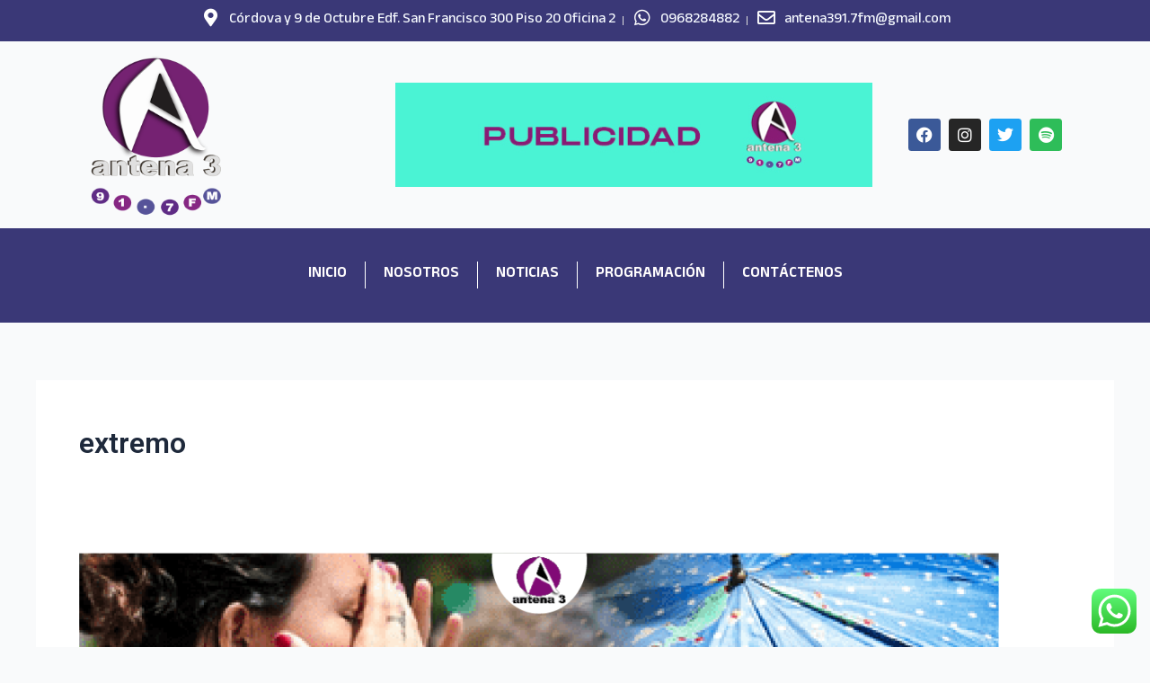

--- FILE ---
content_type: text/css
request_url: https://radioantena3.com/wp-content/uploads/elementor/css/post-2588.css?ver=1766300471
body_size: -205
content:
.elementor-widget-image .widget-image-caption{color:var( --e-global-color-text );font-family:var( --e-global-typography-text-font-family ), Sans-serif;font-weight:var( --e-global-typography-text-font-weight );}.jet-listing-item.single-jet-engine.elementor-page-2588 > .elementor{width:300px;margin-left:auto;margin-right:auto;}